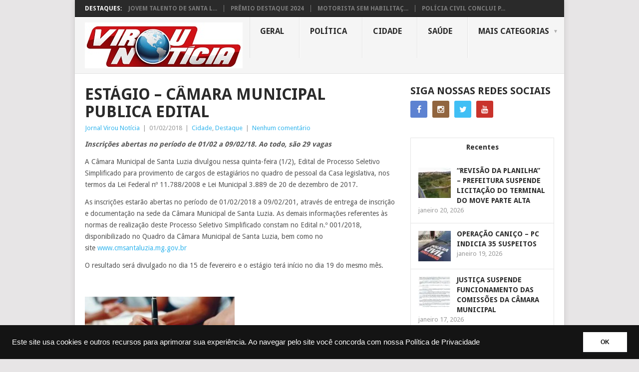

--- FILE ---
content_type: text/html; charset=UTF-8
request_url: https://jornalvirounoticia.com.br/destaque/estagio-camara-municipal-publica-edital/
body_size: 65842
content:
<!DOCTYPE html>
<html lang="pt-BR">
<head>
<meta charset="UTF-8">
<meta name="viewport" content="width=device-width, initial-scale=1">
<link rel="profile" href="http://gmpg.org/xfn/11">
<link rel="pingback" href="https://jornalvirounoticia.com.br/xmlrpc.php">
<meta name='robots' content='index, follow, max-image-preview:large, max-snippet:-1, max-video-preview:-1' />

	<!-- This site is optimized with the Yoast SEO plugin v22.4 - https://yoast.com/wordpress/plugins/seo/ -->
	<title>Estágio - Câmara Municipal publica edital - Jornal Virou Notícia</title>
	<link rel="canonical" href="https://jornalvirounoticia.com.br/destaque/estagio-camara-municipal-publica-edital/" />
	<meta property="og:locale" content="pt_BR" />
	<meta property="og:type" content="article" />
	<meta property="og:title" content="Estágio - Câmara Municipal publica edital - Jornal Virou Notícia" />
	<meta property="og:description" content="Inscrições abertas no período de 01/02 a 09/02/18. Ao todo, são 29 vagas A Câmara Municipal de Santa Luzia divulgou nessa quinta-feira (1/2), Edital de Processo Seletivo Simplificado para provimento de cargos de estagiários no quadro de pessoal da Casa legislativa, nos termos da Lei Federal nº 11.788/2008 e Lei Municipal 3.889 de 20 de [&hellip;]" />
	<meta property="og:url" content="https://jornalvirounoticia.com.br/destaque/estagio-camara-municipal-publica-edital/" />
	<meta property="og:site_name" content="Jornal Virou Notícia" />
	<meta property="article:publisher" content="https://www.facebook.com/virounoticiasantaluzia" />
	<meta property="article:author" content="www.facebook.com/virounoticiasantaluzia" />
	<meta property="article:published_time" content="2018-02-01T19:45:36+00:00" />
	<meta property="article:modified_time" content="2018-02-01T19:56:07+00:00" />
	<meta property="og:image" content="https://jornalvirounoticia.com.br/wp-content/uploads/2018/02/10e2b11244c936690d57e84c8528b74d.jpg" />
	<meta property="og:image:width" content="848" />
	<meta property="og:image:height" content="465" />
	<meta property="og:image:type" content="image/jpeg" />
	<meta name="author" content="Jornal Virou Notícia" />
	<meta name="twitter:card" content="summary_large_image" />
	<meta name="twitter:creator" content="@virounoticia" />
	<meta name="twitter:site" content="@virounoticia" />
	<meta name="twitter:label1" content="Escrito por" />
	<meta name="twitter:data1" content="Jornal Virou Notícia" />
	<meta name="twitter:label2" content="Est. tempo de leitura" />
	<meta name="twitter:data2" content="1 minuto" />
	<script type="application/ld+json" class="yoast-schema-graph">{"@context":"https://schema.org","@graph":[{"@type":"Article","@id":"https://jornalvirounoticia.com.br/destaque/estagio-camara-municipal-publica-edital/#article","isPartOf":{"@id":"https://jornalvirounoticia.com.br/destaque/estagio-camara-municipal-publica-edital/"},"author":{"name":"Jornal Virou Notícia","@id":"https://jornalvirounoticia.com.br/#/schema/person/2fd02d00f28b110e9529dc54a0179d47"},"headline":"Estágio &#8211; Câmara Municipal publica edital","datePublished":"2018-02-01T19:45:36+00:00","dateModified":"2018-02-01T19:56:07+00:00","mainEntityOfPage":{"@id":"https://jornalvirounoticia.com.br/destaque/estagio-camara-municipal-publica-edital/"},"wordCount":152,"commentCount":0,"publisher":{"@id":"https://jornalvirounoticia.com.br/#organization"},"image":{"@id":"https://jornalvirounoticia.com.br/destaque/estagio-camara-municipal-publica-edital/#primaryimage"},"thumbnailUrl":"https://jornalvirounoticia.com.br/wp-content/uploads/2018/02/10e2b11244c936690d57e84c8528b74d.jpg","articleSection":["Cidade","Destaque"],"inLanguage":"pt-BR","potentialAction":[{"@type":"CommentAction","name":"Comment","target":["https://jornalvirounoticia.com.br/destaque/estagio-camara-municipal-publica-edital/#respond"]}]},{"@type":"WebPage","@id":"https://jornalvirounoticia.com.br/destaque/estagio-camara-municipal-publica-edital/","url":"https://jornalvirounoticia.com.br/destaque/estagio-camara-municipal-publica-edital/","name":"Estágio - Câmara Municipal publica edital - Jornal Virou Notícia","isPartOf":{"@id":"https://jornalvirounoticia.com.br/#website"},"primaryImageOfPage":{"@id":"https://jornalvirounoticia.com.br/destaque/estagio-camara-municipal-publica-edital/#primaryimage"},"image":{"@id":"https://jornalvirounoticia.com.br/destaque/estagio-camara-municipal-publica-edital/#primaryimage"},"thumbnailUrl":"https://jornalvirounoticia.com.br/wp-content/uploads/2018/02/10e2b11244c936690d57e84c8528b74d.jpg","datePublished":"2018-02-01T19:45:36+00:00","dateModified":"2018-02-01T19:56:07+00:00","breadcrumb":{"@id":"https://jornalvirounoticia.com.br/destaque/estagio-camara-municipal-publica-edital/#breadcrumb"},"inLanguage":"pt-BR","potentialAction":[{"@type":"ReadAction","target":["https://jornalvirounoticia.com.br/destaque/estagio-camara-municipal-publica-edital/"]}]},{"@type":"ImageObject","inLanguage":"pt-BR","@id":"https://jornalvirounoticia.com.br/destaque/estagio-camara-municipal-publica-edital/#primaryimage","url":"https://jornalvirounoticia.com.br/wp-content/uploads/2018/02/10e2b11244c936690d57e84c8528b74d.jpg","contentUrl":"https://jornalvirounoticia.com.br/wp-content/uploads/2018/02/10e2b11244c936690d57e84c8528b74d.jpg","width":848,"height":465},{"@type":"BreadcrumbList","@id":"https://jornalvirounoticia.com.br/destaque/estagio-camara-municipal-publica-edital/#breadcrumb","itemListElement":[{"@type":"ListItem","position":1,"name":"Início","item":"https://jornalvirounoticia.com.br/"},{"@type":"ListItem","position":2,"name":"Estágio &#8211; Câmara Municipal publica edital"}]},{"@type":"WebSite","@id":"https://jornalvirounoticia.com.br/#website","url":"https://jornalvirounoticia.com.br/","name":"Jornal Virou Notícia","description":"Santa Luzia em tempo real","publisher":{"@id":"https://jornalvirounoticia.com.br/#organization"},"potentialAction":[{"@type":"SearchAction","target":{"@type":"EntryPoint","urlTemplate":"https://jornalvirounoticia.com.br/?s={search_term_string}"},"query-input":"required name=search_term_string"}],"inLanguage":"pt-BR"},{"@type":"Organization","@id":"https://jornalvirounoticia.com.br/#organization","name":"Jornal Virou Noticia","alternateName":"Virou Notícia","url":"https://jornalvirounoticia.com.br/","logo":{"@type":"ImageObject","inLanguage":"pt-BR","@id":"https://jornalvirounoticia.com.br/#/schema/logo/image/","url":"https://jornalvirounoticia.com.br/wp-content/uploads/2016/12/logo_virou_noticia.jpg","contentUrl":"https://jornalvirounoticia.com.br/wp-content/uploads/2016/12/logo_virou_noticia.jpg","width":1846,"height":672,"caption":"Jornal Virou Noticia"},"image":{"@id":"https://jornalvirounoticia.com.br/#/schema/logo/image/"},"sameAs":["https://www.facebook.com/virounoticiasantaluzia","https://twitter.com/virounoticia","https://www.instagram.com/jornalvirounoticia","https://www.youtube.com/user/jornalvirounoticia"]},{"@type":"Person","@id":"https://jornalvirounoticia.com.br/#/schema/person/2fd02d00f28b110e9529dc54a0179d47","name":"Jornal Virou Notícia","image":{"@type":"ImageObject","inLanguage":"pt-BR","@id":"https://jornalvirounoticia.com.br/#/schema/person/image/","url":"https://secure.gravatar.com/avatar/02580cd2893e334e985b88fc2fa2611d?s=96&d=mm&r=g","contentUrl":"https://secure.gravatar.com/avatar/02580cd2893e334e985b88fc2fa2611d?s=96&d=mm&r=g","caption":"Jornal Virou Notícia"},"description":"Virou Notícia Jornalismo: (31) 9 9996-7786 WhatsApp Siga o Virou Notícia nas redes sociais: www.facebook.com/virounoticiasantaluzia www.twitter.com/virounoticia www.instagram.com/jornalvirounoticia www.youtube.com/jornalvirounoticia","sameAs":["http://jornalvirounoticia.com.br","www.facebook.com/virounoticiasantaluzia","www.instagram.com/jornalvirounoticia","https://twitter.com/virounoticia","www.youtube.com/jornalvirounoticia"],"url":"https://jornalvirounoticia.com.br/author/virou-noticia/"}]}</script>
	<!-- / Yoast SEO plugin. -->


<link rel='dns-prefetch' href='//static.addtoany.com' />
<link rel='dns-prefetch' href='//stats.wp.com' />
<link rel='dns-prefetch' href='//fonts.googleapis.com' />
<link rel="alternate" type="application/rss+xml" title="Feed para Jornal Virou Notícia &raquo;" href="https://jornalvirounoticia.com.br/feed/" />
<link rel="alternate" type="application/rss+xml" title="Feed de comentários para Jornal Virou Notícia &raquo;" href="https://jornalvirounoticia.com.br/comments/feed/" />
<link rel="alternate" type="application/rss+xml" title="Feed de comentários para Jornal Virou Notícia &raquo; Estágio &#8211; Câmara Municipal publica edital" href="https://jornalvirounoticia.com.br/destaque/estagio-camara-municipal-publica-edital/feed/" />
<!-- jornalvirounoticia.com.br is managing ads with Advanced Ads --><script id="jorna-ready">
			window.advanced_ads_ready=function(e,a){a=a||"complete";var d=function(e){return"interactive"===a?"loading"!==e:"complete"===e};d(document.readyState)?e():document.addEventListener("readystatechange",(function(a){d(a.target.readyState)&&e()}),{once:"interactive"===a})},window.advanced_ads_ready_queue=window.advanced_ads_ready_queue||[];		</script>
		<link rel='stylesheet' id='wp-block-library-css' href='https://jornalvirounoticia.com.br/wp-includes/css/dist/block-library/style.min.css?ver=6.4.7' type='text/css' media='all' />
<style id='wp-block-library-inline-css' type='text/css'>
.has-text-align-justify{text-align:justify;}
</style>
<style id='wp-block-library-theme-inline-css' type='text/css'>
.wp-block-audio figcaption{color:#555;font-size:13px;text-align:center}.is-dark-theme .wp-block-audio figcaption{color:hsla(0,0%,100%,.65)}.wp-block-audio{margin:0 0 1em}.wp-block-code{border:1px solid #ccc;border-radius:4px;font-family:Menlo,Consolas,monaco,monospace;padding:.8em 1em}.wp-block-embed figcaption{color:#555;font-size:13px;text-align:center}.is-dark-theme .wp-block-embed figcaption{color:hsla(0,0%,100%,.65)}.wp-block-embed{margin:0 0 1em}.blocks-gallery-caption{color:#555;font-size:13px;text-align:center}.is-dark-theme .blocks-gallery-caption{color:hsla(0,0%,100%,.65)}.wp-block-image figcaption{color:#555;font-size:13px;text-align:center}.is-dark-theme .wp-block-image figcaption{color:hsla(0,0%,100%,.65)}.wp-block-image{margin:0 0 1em}.wp-block-pullquote{border-bottom:4px solid;border-top:4px solid;color:currentColor;margin-bottom:1.75em}.wp-block-pullquote cite,.wp-block-pullquote footer,.wp-block-pullquote__citation{color:currentColor;font-size:.8125em;font-style:normal;text-transform:uppercase}.wp-block-quote{border-left:.25em solid;margin:0 0 1.75em;padding-left:1em}.wp-block-quote cite,.wp-block-quote footer{color:currentColor;font-size:.8125em;font-style:normal;position:relative}.wp-block-quote.has-text-align-right{border-left:none;border-right:.25em solid;padding-left:0;padding-right:1em}.wp-block-quote.has-text-align-center{border:none;padding-left:0}.wp-block-quote.is-large,.wp-block-quote.is-style-large,.wp-block-quote.is-style-plain{border:none}.wp-block-search .wp-block-search__label{font-weight:700}.wp-block-search__button{border:1px solid #ccc;padding:.375em .625em}:where(.wp-block-group.has-background){padding:1.25em 2.375em}.wp-block-separator.has-css-opacity{opacity:.4}.wp-block-separator{border:none;border-bottom:2px solid;margin-left:auto;margin-right:auto}.wp-block-separator.has-alpha-channel-opacity{opacity:1}.wp-block-separator:not(.is-style-wide):not(.is-style-dots){width:100px}.wp-block-separator.has-background:not(.is-style-dots){border-bottom:none;height:1px}.wp-block-separator.has-background:not(.is-style-wide):not(.is-style-dots){height:2px}.wp-block-table{margin:0 0 1em}.wp-block-table td,.wp-block-table th{word-break:normal}.wp-block-table figcaption{color:#555;font-size:13px;text-align:center}.is-dark-theme .wp-block-table figcaption{color:hsla(0,0%,100%,.65)}.wp-block-video figcaption{color:#555;font-size:13px;text-align:center}.is-dark-theme .wp-block-video figcaption{color:hsla(0,0%,100%,.65)}.wp-block-video{margin:0 0 1em}.wp-block-template-part.has-background{margin-bottom:0;margin-top:0;padding:1.25em 2.375em}
</style>
<link rel='stylesheet' id='mediaelement-css' href='https://jornalvirounoticia.com.br/wp-includes/js/mediaelement/mediaelementplayer-legacy.min.css?ver=4.2.17' type='text/css' media='all' />
<link rel='stylesheet' id='wp-mediaelement-css' href='https://jornalvirounoticia.com.br/wp-includes/js/mediaelement/wp-mediaelement.min.css?ver=6.4.7' type='text/css' media='all' />
<style id='jetpack-sharing-buttons-style-inline-css' type='text/css'>
.jetpack-sharing-buttons__services-list{display:flex;flex-direction:row;flex-wrap:wrap;gap:0;list-style-type:none;margin:5px;padding:0}.jetpack-sharing-buttons__services-list.has-small-icon-size{font-size:12px}.jetpack-sharing-buttons__services-list.has-normal-icon-size{font-size:16px}.jetpack-sharing-buttons__services-list.has-large-icon-size{font-size:24px}.jetpack-sharing-buttons__services-list.has-huge-icon-size{font-size:36px}@media print{.jetpack-sharing-buttons__services-list{display:none!important}}.editor-styles-wrapper .wp-block-jetpack-sharing-buttons{gap:0;padding-inline-start:0}ul.jetpack-sharing-buttons__services-list.has-background{padding:1.25em 2.375em}
</style>
<style id='classic-theme-styles-inline-css' type='text/css'>
/*! This file is auto-generated */
.wp-block-button__link{color:#fff;background-color:#32373c;border-radius:9999px;box-shadow:none;text-decoration:none;padding:calc(.667em + 2px) calc(1.333em + 2px);font-size:1.125em}.wp-block-file__button{background:#32373c;color:#fff;text-decoration:none}
</style>
<style id='global-styles-inline-css' type='text/css'>
body{--wp--preset--color--black: #000000;--wp--preset--color--cyan-bluish-gray: #abb8c3;--wp--preset--color--white: #ffffff;--wp--preset--color--pale-pink: #f78da7;--wp--preset--color--vivid-red: #cf2e2e;--wp--preset--color--luminous-vivid-orange: #ff6900;--wp--preset--color--luminous-vivid-amber: #fcb900;--wp--preset--color--light-green-cyan: #7bdcb5;--wp--preset--color--vivid-green-cyan: #00d084;--wp--preset--color--pale-cyan-blue: #8ed1fc;--wp--preset--color--vivid-cyan-blue: #0693e3;--wp--preset--color--vivid-purple: #9b51e0;--wp--preset--gradient--vivid-cyan-blue-to-vivid-purple: linear-gradient(135deg,rgba(6,147,227,1) 0%,rgb(155,81,224) 100%);--wp--preset--gradient--light-green-cyan-to-vivid-green-cyan: linear-gradient(135deg,rgb(122,220,180) 0%,rgb(0,208,130) 100%);--wp--preset--gradient--luminous-vivid-amber-to-luminous-vivid-orange: linear-gradient(135deg,rgba(252,185,0,1) 0%,rgba(255,105,0,1) 100%);--wp--preset--gradient--luminous-vivid-orange-to-vivid-red: linear-gradient(135deg,rgba(255,105,0,1) 0%,rgb(207,46,46) 100%);--wp--preset--gradient--very-light-gray-to-cyan-bluish-gray: linear-gradient(135deg,rgb(238,238,238) 0%,rgb(169,184,195) 100%);--wp--preset--gradient--cool-to-warm-spectrum: linear-gradient(135deg,rgb(74,234,220) 0%,rgb(151,120,209) 20%,rgb(207,42,186) 40%,rgb(238,44,130) 60%,rgb(251,105,98) 80%,rgb(254,248,76) 100%);--wp--preset--gradient--blush-light-purple: linear-gradient(135deg,rgb(255,206,236) 0%,rgb(152,150,240) 100%);--wp--preset--gradient--blush-bordeaux: linear-gradient(135deg,rgb(254,205,165) 0%,rgb(254,45,45) 50%,rgb(107,0,62) 100%);--wp--preset--gradient--luminous-dusk: linear-gradient(135deg,rgb(255,203,112) 0%,rgb(199,81,192) 50%,rgb(65,88,208) 100%);--wp--preset--gradient--pale-ocean: linear-gradient(135deg,rgb(255,245,203) 0%,rgb(182,227,212) 50%,rgb(51,167,181) 100%);--wp--preset--gradient--electric-grass: linear-gradient(135deg,rgb(202,248,128) 0%,rgb(113,206,126) 100%);--wp--preset--gradient--midnight: linear-gradient(135deg,rgb(2,3,129) 0%,rgb(40,116,252) 100%);--wp--preset--font-size--small: 13px;--wp--preset--font-size--medium: 20px;--wp--preset--font-size--large: 36px;--wp--preset--font-size--x-large: 42px;--wp--preset--spacing--20: 0.44rem;--wp--preset--spacing--30: 0.67rem;--wp--preset--spacing--40: 1rem;--wp--preset--spacing--50: 1.5rem;--wp--preset--spacing--60: 2.25rem;--wp--preset--spacing--70: 3.38rem;--wp--preset--spacing--80: 5.06rem;--wp--preset--shadow--natural: 6px 6px 9px rgba(0, 0, 0, 0.2);--wp--preset--shadow--deep: 12px 12px 50px rgba(0, 0, 0, 0.4);--wp--preset--shadow--sharp: 6px 6px 0px rgba(0, 0, 0, 0.2);--wp--preset--shadow--outlined: 6px 6px 0px -3px rgba(255, 255, 255, 1), 6px 6px rgba(0, 0, 0, 1);--wp--preset--shadow--crisp: 6px 6px 0px rgba(0, 0, 0, 1);}:where(.is-layout-flex){gap: 0.5em;}:where(.is-layout-grid){gap: 0.5em;}body .is-layout-flow > .alignleft{float: left;margin-inline-start: 0;margin-inline-end: 2em;}body .is-layout-flow > .alignright{float: right;margin-inline-start: 2em;margin-inline-end: 0;}body .is-layout-flow > .aligncenter{margin-left: auto !important;margin-right: auto !important;}body .is-layout-constrained > .alignleft{float: left;margin-inline-start: 0;margin-inline-end: 2em;}body .is-layout-constrained > .alignright{float: right;margin-inline-start: 2em;margin-inline-end: 0;}body .is-layout-constrained > .aligncenter{margin-left: auto !important;margin-right: auto !important;}body .is-layout-constrained > :where(:not(.alignleft):not(.alignright):not(.alignfull)){max-width: var(--wp--style--global--content-size);margin-left: auto !important;margin-right: auto !important;}body .is-layout-constrained > .alignwide{max-width: var(--wp--style--global--wide-size);}body .is-layout-flex{display: flex;}body .is-layout-flex{flex-wrap: wrap;align-items: center;}body .is-layout-flex > *{margin: 0;}body .is-layout-grid{display: grid;}body .is-layout-grid > *{margin: 0;}:where(.wp-block-columns.is-layout-flex){gap: 2em;}:where(.wp-block-columns.is-layout-grid){gap: 2em;}:where(.wp-block-post-template.is-layout-flex){gap: 1.25em;}:where(.wp-block-post-template.is-layout-grid){gap: 1.25em;}.has-black-color{color: var(--wp--preset--color--black) !important;}.has-cyan-bluish-gray-color{color: var(--wp--preset--color--cyan-bluish-gray) !important;}.has-white-color{color: var(--wp--preset--color--white) !important;}.has-pale-pink-color{color: var(--wp--preset--color--pale-pink) !important;}.has-vivid-red-color{color: var(--wp--preset--color--vivid-red) !important;}.has-luminous-vivid-orange-color{color: var(--wp--preset--color--luminous-vivid-orange) !important;}.has-luminous-vivid-amber-color{color: var(--wp--preset--color--luminous-vivid-amber) !important;}.has-light-green-cyan-color{color: var(--wp--preset--color--light-green-cyan) !important;}.has-vivid-green-cyan-color{color: var(--wp--preset--color--vivid-green-cyan) !important;}.has-pale-cyan-blue-color{color: var(--wp--preset--color--pale-cyan-blue) !important;}.has-vivid-cyan-blue-color{color: var(--wp--preset--color--vivid-cyan-blue) !important;}.has-vivid-purple-color{color: var(--wp--preset--color--vivid-purple) !important;}.has-black-background-color{background-color: var(--wp--preset--color--black) !important;}.has-cyan-bluish-gray-background-color{background-color: var(--wp--preset--color--cyan-bluish-gray) !important;}.has-white-background-color{background-color: var(--wp--preset--color--white) !important;}.has-pale-pink-background-color{background-color: var(--wp--preset--color--pale-pink) !important;}.has-vivid-red-background-color{background-color: var(--wp--preset--color--vivid-red) !important;}.has-luminous-vivid-orange-background-color{background-color: var(--wp--preset--color--luminous-vivid-orange) !important;}.has-luminous-vivid-amber-background-color{background-color: var(--wp--preset--color--luminous-vivid-amber) !important;}.has-light-green-cyan-background-color{background-color: var(--wp--preset--color--light-green-cyan) !important;}.has-vivid-green-cyan-background-color{background-color: var(--wp--preset--color--vivid-green-cyan) !important;}.has-pale-cyan-blue-background-color{background-color: var(--wp--preset--color--pale-cyan-blue) !important;}.has-vivid-cyan-blue-background-color{background-color: var(--wp--preset--color--vivid-cyan-blue) !important;}.has-vivid-purple-background-color{background-color: var(--wp--preset--color--vivid-purple) !important;}.has-black-border-color{border-color: var(--wp--preset--color--black) !important;}.has-cyan-bluish-gray-border-color{border-color: var(--wp--preset--color--cyan-bluish-gray) !important;}.has-white-border-color{border-color: var(--wp--preset--color--white) !important;}.has-pale-pink-border-color{border-color: var(--wp--preset--color--pale-pink) !important;}.has-vivid-red-border-color{border-color: var(--wp--preset--color--vivid-red) !important;}.has-luminous-vivid-orange-border-color{border-color: var(--wp--preset--color--luminous-vivid-orange) !important;}.has-luminous-vivid-amber-border-color{border-color: var(--wp--preset--color--luminous-vivid-amber) !important;}.has-light-green-cyan-border-color{border-color: var(--wp--preset--color--light-green-cyan) !important;}.has-vivid-green-cyan-border-color{border-color: var(--wp--preset--color--vivid-green-cyan) !important;}.has-pale-cyan-blue-border-color{border-color: var(--wp--preset--color--pale-cyan-blue) !important;}.has-vivid-cyan-blue-border-color{border-color: var(--wp--preset--color--vivid-cyan-blue) !important;}.has-vivid-purple-border-color{border-color: var(--wp--preset--color--vivid-purple) !important;}.has-vivid-cyan-blue-to-vivid-purple-gradient-background{background: var(--wp--preset--gradient--vivid-cyan-blue-to-vivid-purple) !important;}.has-light-green-cyan-to-vivid-green-cyan-gradient-background{background: var(--wp--preset--gradient--light-green-cyan-to-vivid-green-cyan) !important;}.has-luminous-vivid-amber-to-luminous-vivid-orange-gradient-background{background: var(--wp--preset--gradient--luminous-vivid-amber-to-luminous-vivid-orange) !important;}.has-luminous-vivid-orange-to-vivid-red-gradient-background{background: var(--wp--preset--gradient--luminous-vivid-orange-to-vivid-red) !important;}.has-very-light-gray-to-cyan-bluish-gray-gradient-background{background: var(--wp--preset--gradient--very-light-gray-to-cyan-bluish-gray) !important;}.has-cool-to-warm-spectrum-gradient-background{background: var(--wp--preset--gradient--cool-to-warm-spectrum) !important;}.has-blush-light-purple-gradient-background{background: var(--wp--preset--gradient--blush-light-purple) !important;}.has-blush-bordeaux-gradient-background{background: var(--wp--preset--gradient--blush-bordeaux) !important;}.has-luminous-dusk-gradient-background{background: var(--wp--preset--gradient--luminous-dusk) !important;}.has-pale-ocean-gradient-background{background: var(--wp--preset--gradient--pale-ocean) !important;}.has-electric-grass-gradient-background{background: var(--wp--preset--gradient--electric-grass) !important;}.has-midnight-gradient-background{background: var(--wp--preset--gradient--midnight) !important;}.has-small-font-size{font-size: var(--wp--preset--font-size--small) !important;}.has-medium-font-size{font-size: var(--wp--preset--font-size--medium) !important;}.has-large-font-size{font-size: var(--wp--preset--font-size--large) !important;}.has-x-large-font-size{font-size: var(--wp--preset--font-size--x-large) !important;}
.wp-block-navigation a:where(:not(.wp-element-button)){color: inherit;}
:where(.wp-block-post-template.is-layout-flex){gap: 1.25em;}:where(.wp-block-post-template.is-layout-grid){gap: 1.25em;}
:where(.wp-block-columns.is-layout-flex){gap: 2em;}:where(.wp-block-columns.is-layout-grid){gap: 2em;}
.wp-block-pullquote{font-size: 1.5em;line-height: 1.6;}
</style>
<link rel='stylesheet' id='contact-form-7-css' href='https://jornalvirounoticia.com.br/wp-content/plugins/contact-form-7/includes/css/styles.css?ver=5.9.3' type='text/css' media='all' />
<link rel='stylesheet' id='wp-polls-css' href='https://jornalvirounoticia.com.br/wp-content/plugins/wp-polls/polls-css.css?ver=2.77.2' type='text/css' media='all' />
<style id='wp-polls-inline-css' type='text/css'>
.wp-polls .pollbar {
	margin: 1px;
	font-size: 6px;
	line-height: 8px;
	height: 8px;
	background-image: url('https://jornalvirounoticia.com.br/wp-content/plugins/wp-polls/images/default/pollbg.gif');
	border: 1px solid #c8c8c8;
}

</style>
<link rel='stylesheet' id='wp-pagenavi-css' href='https://jornalvirounoticia.com.br/wp-content/plugins/wp-pagenavi/pagenavi-css.css?ver=2.70' type='text/css' media='all' />
<link rel='stylesheet' id='point-style-css' href='https://jornalvirounoticia.com.br/wp-content/themes/point/style.css?ver=6.4.7' type='text/css' media='all' />
<style id='point-style-inline-css' type='text/css'>

		a:hover, .menu .current-menu-item > a, .menu .current-menu-item, .current-menu-ancestor > a.sf-with-ul, .current-menu-ancestor, footer .textwidget a, .single_post a:not(.wp-block-button__link), #commentform a, .copyrights a:hover, a, footer .widget li a:hover, .menu > li:hover > a, .single_post .post-info a, .post-info a, .readMore a, .reply a, .fn a, .carousel a:hover, .single_post .related-posts a:hover, .sidebar.c-4-12 .textwidget a, footer .textwidget a, .sidebar.c-4-12 a:hover, .title a:hover, .trending-articles li a:hover { color: #38B7EE; }
		.review-result, .review-total-only { color: #38B7EE!important; }
		.nav-previous a, .nav-next a, .sub-menu, #commentform input#submit, .tagcloud a, #tabber ul.tabs li a.selected, .featured-cat, .mts-subscribe input[type='submit'], .pagination a, .widget .wpt_widget_content #tags-tab-content ul li a, .latestPost-review-wrapper, .pagination .dots, .primary-navigation #wpmm-megamenu .wpmm-posts .wpmm-pagination a, #wpmm-megamenu .review-total-only, body .latestPost-review-wrapper, .review-type-circle.wp-review-show-total { background: #38B7EE; color: #fff; } .header-button { background: #38B7EE; } #logo a { color: ##555; }
		
		
</style>
<link rel='stylesheet' id='theme-slug-fonts-css' href='//fonts.googleapis.com/css?family=Droid+Sans%3A400%2C700&#038;subset=latin-ext' type='text/css' media='all' />
<link rel='stylesheet' id='addtoany-css' href='https://jornalvirounoticia.com.br/wp-content/plugins/add-to-any/addtoany.min.css?ver=1.16' type='text/css' media='all' />
<script type="text/javascript" id="addtoany-core-js-before">
/* <![CDATA[ */
window.a2a_config=window.a2a_config||{};a2a_config.callbacks=[];a2a_config.overlays=[];a2a_config.templates={};a2a_localize = {
	Share: "Compartilhar",
	Save: "Salvar",
	Subscribe: "Inscrever",
	Email: "Email",
	Bookmark: "Favoritos",
	ShowAll: "Mostrar tudo",
	ShowLess: "Mostrar menos",
	FindServices: "Procurar serviço(s)",
	FindAnyServiceToAddTo: "Encontrar rapidamente qualquer serviço para",
	PoweredBy: "Serviço fornecido por",
	ShareViaEmail: "Share via email",
	SubscribeViaEmail: "Subscribe via email",
	BookmarkInYourBrowser: "Adicionar aos favoritos",
	BookmarkInstructions: "Press Ctrl+D or \u2318+D to bookmark this page",
	AddToYourFavorites: "Adicionar a favoritos",
	SendFromWebOrProgram: "Send from any email address or email program",
	EmailProgram: "Email program",
	More: "More&#8230;",
	ThanksForSharing: "Thanks for sharing!",
	ThanksForFollowing: "Thanks for following!"
};
/* ]]> */
</script>
<script type="text/javascript" async src="https://static.addtoany.com/menu/page.js" id="addtoany-core-js"></script>
<script type="text/javascript" src="https://jornalvirounoticia.com.br/wp-includes/js/jquery/jquery.min.js?ver=3.7.1" id="jquery-core-js"></script>
<script type="text/javascript" src="https://jornalvirounoticia.com.br/wp-includes/js/jquery/jquery-migrate.min.js?ver=3.4.1" id="jquery-migrate-js"></script>
<script type="text/javascript" async src="https://jornalvirounoticia.com.br/wp-content/plugins/add-to-any/addtoany.min.js?ver=1.1" id="addtoany-jquery-js"></script>
<script type="text/javascript" src="https://jornalvirounoticia.com.br/wp-content/themes/point/js/customscripts.js?ver=6.4.7" id="point-customscripts-js"></script>

<script type="text/javascript">
	function addHandler(object, event, handler) {
		if (typeof object.addEventListener != 'undefined') 
			object.addEventListener(event, handler, false);
		else
			if (typeof object.attachEvent != 'undefined')
				object.attachEvent('on' + event, handler);
			else 
				throw 'Incompatible browser';
	}
</script>
	<style>img#wpstats{display:none}</style>
				<style type="text/css">
							.site-title a,
				.site-description {
					color: #2a2a2a;
				}
						</style>
		<!-- Google tag (gtag.js) -->
<script async src="https://www.googletagmanager.com/gtag/js?id=G-ZLQ16EZQVM"></script>
<script>
  window.dataLayer = window.dataLayer || [];
  function gtag(){dataLayer.push(arguments);}
  gtag('js', new Date());

  gtag('config', 'G-ZLQ16EZQVM');
</script>
</head>

<body id="blog" class="post-template-default single single-post postid-4383 single-format-standard wp-embed-responsive  aa-prefix-jorna-">


<div class="main-container clear">

				<div class="trending-articles">
				<ul>
					<li class="firstlink">Destaques:</li>
													<li class="trendingPost">
									<a href="https://jornalvirounoticia.com.br/esporte/jovem-talento-de-santa-luzia-e-destaque-nas-quadras/" title="JOVEM TALENTO DE SANTA LUZIA É DESTAQUE NAS QUADRAS" rel="bookmark">JOVEM TALENTO DE SANTA L...</a>
								</li>
																<li class="trendingPost">
									<a href="https://jornalvirounoticia.com.br/cidade/premio-destaque-2024/" title="PRÊMIO DESTAQUE 2024" rel="bookmark">PRÊMIO DESTAQUE 2024</a>
								</li>
																<li class="trendingPost">
									<a href="https://jornalvirounoticia.com.br/cidade/motorista-sem-habilitacao-que-matou-mae-e-filho-esta-em-liberdade/" title="MOTORISTA SEM HABILITAÇÃO QUE MATOU MÃE E FILHO ESTÁ EM LIBERDADE" rel="bookmark">MOTORISTA SEM HABILITAÇ...</a>
								</li>
																<li class="trendingPost">
									<a href="https://jornalvirounoticia.com.br/destaque/policia-civil-conclui-pericia-em-materiais-encontrados-na-prefeitura/" title="POLÍCIA CIVIL CONCLUI PERÍCIA EM MATERIAIS ENCONTRADOS NA PREFEITURA" rel="bookmark">POLÍCIA CIVIL CONCLUI P...</a>
								</li>
												</ul>
			</div>
					<header id="masthead" class="site-header" role="banner">
			<div class="site-branding">
															<h2 id="logo" class="image-logo" itemprop="headline">
							<a href="https://jornalvirounoticia.com.br"><img src="https://jornalvirounoticia.com.br/wp-content/uploads/2016/11/logo-1.jpg" alt="Jornal Virou Notícia"></a>
						</h2><!-- END #logo -->
									
				<a href="#" id="pull" class="toggle-mobile-menu">Menu</a>
				<div class="primary-navigation">
					<nav id="navigation" class="mobile-menu-wrapper" role="navigation">
						<ul id="menu-menu-primario" class="menu clearfix"><li id="menu-item-2713" class="menu-item menu-item-type-taxonomy menu-item-object-category"><a href="https://jornalvirounoticia.com.br/editorias/geral/">Geral<br /><span class="sub"></span></a></li>
<li id="menu-item-2710" class="menu-item menu-item-type-taxonomy menu-item-object-category"><a href="https://jornalvirounoticia.com.br/editorias/politica/">Política<br /><span class="sub"></span></a></li>
<li id="menu-item-2708" class="menu-item menu-item-type-taxonomy menu-item-object-category current-post-ancestor current-menu-parent current-post-parent"><a href="https://jornalvirounoticia.com.br/editorias/cidade/">Cidade<br /><span class="sub"></span></a></li>
<li id="menu-item-2711" class="menu-item menu-item-type-taxonomy menu-item-object-category"><a href="https://jornalvirounoticia.com.br/editorias/saude/">Saúde<br /><span class="sub"></span></a></li>
<li id="menu-item-2714" class="menu-item menu-item-type-custom menu-item-object-custom menu-item-has-children"><a href="#">MAIS CATEGORIAS<br /><span class="sub"></span></a>
<ul class="sub-menu">
	<li id="menu-item-2716" class="menu-item menu-item-type-taxonomy menu-item-object-category current-post-ancestor current-menu-parent current-post-parent"><a href="https://jornalvirounoticia.com.br/editorias/destaque/">Destaques<br /><span class="sub"></span></a></li>
	<li id="menu-item-2712" class="menu-item menu-item-type-taxonomy menu-item-object-category"><a href="https://jornalvirounoticia.com.br/editorias/colunas/">Colunas<br /><span class="sub"></span></a></li>
</ul>
</li>
</ul>					</nav><!-- #navigation -->
				</div><!-- .primary-navigation -->
			</div><!-- .site-branding -->
		</header><!-- #masthead -->

		<div id="page" class="single clear">
	<div class="content">
		<!-- Start Article -->
		<article class="article">
							<div id="post-4383" class="post post-4383 type-post status-publish format-standard has-post-thumbnail hentry category-cidade category-destaque">
					<div class="single_post">
													<header>
																	<h1 class="title single-title">Estágio &#8211; Câmara Municipal publica edital</h1>
																									<div class="post-info"><span class="theauthor"><a href="https://jornalvirounoticia.com.br/author/virou-noticia/" title="Posts de Jornal Virou Notícia" rel="author">Jornal Virou Notícia</a></span> | <span class="thetime">01/02/2018</span> | <span class="thecategory"><a href="https://jornalvirounoticia.com.br/editorias/cidade/" rel="category tag">Cidade</a>, <a href="https://jornalvirounoticia.com.br/editorias/destaque/" rel="category tag">Destaque</a></span> | <span class="thecomment"><a href="https://jornalvirounoticia.com.br/destaque/estagio-camara-municipal-publica-edital/#respond">Nenhum comentário</a></span></div>
															</header>
												<!-- Start Content -->
						<div class="post-single-content box mark-links">
							<p><em><strong>Inscrições abertas no período de 01/02 a 09/02/18. Ao todo, são 29 vagas</strong></em></p>
<p>A Câmara Municipal de Santa Luzia divulgou nessa quinta-feira (1/2), Edital de Processo Seletivo Simplificado para provimento de cargos de estagiários no quadro de pessoal da Casa legislativa, nos termos da Lei Federal nº 11.788/2008 e Lei Municipal 3.889 de 20 de dezembro de 2017.</p>
<p>As inscrições estarão abertas no período de 01/02/2018 a 09/02/201, através de entrega de inscrição e documentação na sede da Câmara Municipal de Santa Luzia. As demais informações referentes às normas de realização deste Processo Seletivo Simplificado constam no Edital n.º 001/2018, disponibilizado no Quadro da Câmara Municipal de Santa Luzia, bem como no site <a href="http://www.cmsantaluzia.mg.gov.br/">www.cmsantaluzia.mg.gov.br</a></p>
<p>O resultado será divulgado no dia 15 de fevereiro e o estágio terá início no dia 19 do mesmo mês.</p>
<p>&nbsp;</p>
<p><img decoding="async" class="alignleft size-medium wp-image-4385" src="https://jornalvirounoticia.com.br/wp-content/uploads/2018/02/10e2b11244c936690d57e84c8528b74d-1-300x165.jpg" alt="" width="300" height="165" srcset="https://jornalvirounoticia.com.br/wp-content/uploads/2018/02/10e2b11244c936690d57e84c8528b74d-1-300x165.jpg 300w, https://jornalvirounoticia.com.br/wp-content/uploads/2018/02/10e2b11244c936690d57e84c8528b74d-1-768x421.jpg 768w, https://jornalvirounoticia.com.br/wp-content/uploads/2018/02/10e2b11244c936690d57e84c8528b74d-1.jpg 848w" sizes="(max-width: 300px) 100vw, 300px" /></p>
<div class="addtoany_share_save_container addtoany_content addtoany_content_bottom"><div class="a2a_kit a2a_kit_size_32 addtoany_list" data-a2a-url="https://jornalvirounoticia.com.br/destaque/estagio-camara-municipal-publica-edital/" data-a2a-title="Estágio – Câmara Municipal publica edital"><a class="a2a_button_twitter" href="https://www.addtoany.com/add_to/twitter?linkurl=https%3A%2F%2Fjornalvirounoticia.com.br%2Fdestaque%2Festagio-camara-municipal-publica-edital%2F&amp;linkname=Est%C3%A1gio%20%E2%80%93%20C%C3%A2mara%20Municipal%20publica%20edital" title="Twitter" rel="nofollow noopener" target="_blank"></a><a class="a2a_button_facebook" href="https://www.addtoany.com/add_to/facebook?linkurl=https%3A%2F%2Fjornalvirounoticia.com.br%2Fdestaque%2Festagio-camara-municipal-publica-edital%2F&amp;linkname=Est%C3%A1gio%20%E2%80%93%20C%C3%A2mara%20Municipal%20publica%20edital" title="Facebook" rel="nofollow noopener" target="_blank"></a><a class="a2a_button_myspace" href="https://www.addtoany.com/add_to/myspace?linkurl=https%3A%2F%2Fjornalvirounoticia.com.br%2Fdestaque%2Festagio-camara-municipal-publica-edital%2F&amp;linkname=Est%C3%A1gio%20%E2%80%93%20C%C3%A2mara%20Municipal%20publica%20edital" title="MySpace" rel="nofollow noopener" target="_blank"></a><a class="a2a_button_digg" href="https://www.addtoany.com/add_to/digg?linkurl=https%3A%2F%2Fjornalvirounoticia.com.br%2Fdestaque%2Festagio-camara-municipal-publica-edital%2F&amp;linkname=Est%C3%A1gio%20%E2%80%93%20C%C3%A2mara%20Municipal%20publica%20edital" title="Digg" rel="nofollow noopener" target="_blank"></a><a class="a2a_button_google_gmail" href="https://www.addtoany.com/add_to/google_gmail?linkurl=https%3A%2F%2Fjornalvirounoticia.com.br%2Fdestaque%2Festagio-camara-municipal-publica-edital%2F&amp;linkname=Est%C3%A1gio%20%E2%80%93%20C%C3%A2mara%20Municipal%20publica%20edital" title="Gmail" rel="nofollow noopener" target="_blank"></a><a class="a2a_button_linkedin" href="https://www.addtoany.com/add_to/linkedin?linkurl=https%3A%2F%2Fjornalvirounoticia.com.br%2Fdestaque%2Festagio-camara-municipal-publica-edital%2F&amp;linkname=Est%C3%A1gio%20%E2%80%93%20C%C3%A2mara%20Municipal%20publica%20edital" title="LinkedIn" rel="nofollow noopener" target="_blank"></a><a class="a2a_button_livejournal" href="https://www.addtoany.com/add_to/livejournal?linkurl=https%3A%2F%2Fjornalvirounoticia.com.br%2Fdestaque%2Festagio-camara-municipal-publica-edital%2F&amp;linkname=Est%C3%A1gio%20%E2%80%93%20C%C3%A2mara%20Municipal%20publica%20edital" title="LiveJournal" rel="nofollow noopener" target="_blank"></a><a class="a2a_button_printfriendly" href="https://www.addtoany.com/add_to/printfriendly?linkurl=https%3A%2F%2Fjornalvirounoticia.com.br%2Fdestaque%2Festagio-camara-municipal-publica-edital%2F&amp;linkname=Est%C3%A1gio%20%E2%80%93%20C%C3%A2mara%20Municipal%20publica%20edital" title="PrintFriendly" rel="nofollow noopener" target="_blank"></a><a class="a2a_button_reddit" href="https://www.addtoany.com/add_to/reddit?linkurl=https%3A%2F%2Fjornalvirounoticia.com.br%2Fdestaque%2Festagio-camara-municipal-publica-edital%2F&amp;linkname=Est%C3%A1gio%20%E2%80%93%20C%C3%A2mara%20Municipal%20publica%20edital" title="Reddit" rel="nofollow noopener" target="_blank"></a><a class="a2a_button_tumblr" href="https://www.addtoany.com/add_to/tumblr?linkurl=https%3A%2F%2Fjornalvirounoticia.com.br%2Fdestaque%2Festagio-camara-municipal-publica-edital%2F&amp;linkname=Est%C3%A1gio%20%E2%80%93%20C%C3%A2mara%20Municipal%20publica%20edital" title="Tumblr" rel="nofollow noopener" target="_blank"></a><a class="a2a_button_wordpress" href="https://www.addtoany.com/add_to/wordpress?linkurl=https%3A%2F%2Fjornalvirounoticia.com.br%2Fdestaque%2Festagio-camara-municipal-publica-edital%2F&amp;linkname=Est%C3%A1gio%20%E2%80%93%20C%C3%A2mara%20Municipal%20publica%20edital" title="WordPress" rel="nofollow noopener" target="_blank"></a><a class="a2a_button_yahoo_mail" href="https://www.addtoany.com/add_to/yahoo_mail?linkurl=https%3A%2F%2Fjornalvirounoticia.com.br%2Fdestaque%2Festagio-camara-municipal-publica-edital%2F&amp;linkname=Est%C3%A1gio%20%E2%80%93%20C%C3%A2mara%20Municipal%20publica%20edital" title="Yahoo Mail" rel="nofollow noopener" target="_blank"></a><a class="a2a_dd addtoany_share_save addtoany_share" href="https://www.addtoany.com/share"><img src="https://static.addtoany.com/buttons/favicon.png" alt="Share"></a></div></div>								<!-- Start Tags -->
								<div class="tags"></div>
								<!-- End Tags -->
														</div>
						<!-- End Content -->
						<div class="related-posts"><h3>Notícias relacionadas</h3><div class="postauthor-top"><ul>											<li class=" rpexcerpt1 ">
												<a class="relatedthumb" href="https://jornalvirounoticia.com.br/cidade/laje-de-tumulos-quebradas/" rel="bookmark" title="LAJE DE TÚMULOS QUEBRADAS">
													<span class="rthumb">
														<img width="60" height="57" src="https://jornalvirounoticia.com.br/wp-content/uploads/2023/06/CEMITERIO-LAJE-QUEBRADA-5-60x57.jpeg" class="attachment-widgetthumb size-widgetthumb wp-post-image" alt="" title="" decoding="async" srcset="https://jornalvirounoticia.com.br/wp-content/uploads/2023/06/CEMITERIO-LAJE-QUEBRADA-5-60x57.jpeg 60w, https://jornalvirounoticia.com.br/wp-content/uploads/2023/06/CEMITERIO-LAJE-QUEBRADA-5-140x130.jpeg 140w" sizes="(max-width: 60px) 100vw, 60px" />													</span>
													<span>
														LAJE DE TÚMULOS QUEBRADAS													</span>
												</a>
												<div class="meta">
													<a href="https://jornalvirounoticia.com.br/cidade/laje-de-tumulos-quebradas/#respond" rel="nofollow">Nenhum comentário</a> | <span class="thetime">jun 28, 2023</span>
												</div> <!--end .entry-meta-->
											</li>
																						<li class=" rpexcerpt2 last">
												<a class="relatedthumb" href="https://jornalvirounoticia.com.br/destaque/camara-conclui-cpi-da-iluminacao-publica/" rel="bookmark" title="Câmara conclui CPI da Iluminação Pública">
													<span class="rthumb">
																													<img src="https://jornalvirounoticia.com.br/wp-content/themes/point/images/smallthumb.png" alt="Câmara conclui CPI da Iluminação Pública" class="wp-post-image" />
																											</span>
													<span>
														Câmara conclui CPI da Iluminação Pública													</span>
												</a>
												<div class="meta">
													<a href="https://jornalvirounoticia.com.br/destaque/camara-conclui-cpi-da-iluminacao-publica/#respond" rel="nofollow">Nenhum comentário</a> | <span class="thetime">set 25, 2018</span>
												</div> <!--end .entry-meta-->
											</li>
																						<li class=" rpexcerpt3 ">
												<a class="relatedthumb" href="https://jornalvirounoticia.com.br/cidade/operacao-da-policia-civil-no-palmital/" rel="bookmark" title="OPERAÇÃO DA POLÍCIA CIVIL NO PALMITAL">
													<span class="rthumb">
														<img width="60" height="57" src="https://jornalvirounoticia.com.br/wp-content/uploads/2023/08/F4JLG15bMAAnZMg-60x57.jpg" class="attachment-widgetthumb size-widgetthumb wp-post-image" alt="" title="" decoding="async" srcset="https://jornalvirounoticia.com.br/wp-content/uploads/2023/08/F4JLG15bMAAnZMg-60x57.jpg 60w, https://jornalvirounoticia.com.br/wp-content/uploads/2023/08/F4JLG15bMAAnZMg-140x130.jpg 140w" sizes="(max-width: 60px) 100vw, 60px" />													</span>
													<span>
														OPERAÇÃO DA POLÍCIA CIVIL NO PALMITAL													</span>
												</a>
												<div class="meta">
													<a href="https://jornalvirounoticia.com.br/cidade/operacao-da-policia-civil-no-palmital/#respond" rel="nofollow">Nenhum comentário</a> | <span class="thetime">ago 22, 2023</span>
												</div> <!--end .entry-meta-->
											</li>
																						<li class="last rpexcerpt4 last">
												<a class="relatedthumb" href="https://jornalvirounoticia.com.br/destaque/dr-gilberto-visita-obras-do-cids/" rel="bookmark" title="DR. GILBERTO VISITA OBRAS DO CIDS">
													<span class="rthumb">
																													<img src="https://jornalvirounoticia.com.br/wp-content/themes/point/images/smallthumb.png" alt="DR. GILBERTO VISITA OBRAS DO CIDS" class="wp-post-image" />
																											</span>
													<span>
														DR. GILBERTO VISITA OBRAS DO CIDS													</span>
												</a>
												<div class="meta">
													<a href="https://jornalvirounoticia.com.br/destaque/dr-gilberto-visita-obras-do-cids/#respond" rel="nofollow">Nenhum comentário</a> | <span class="thetime">jun 17, 2010</span>
												</div> <!--end .entry-meta-->
											</li>
											</ul></div></div>								<!-- Start Author Box -->
								<div class="postauthor-container">
									<h4>About The Author</h4>
									<div class="postauthor">
										<img alt='' src='https://secure.gravatar.com/avatar/02580cd2893e334e985b88fc2fa2611d?s=100&#038;d=mm&#038;r=g' srcset='https://secure.gravatar.com/avatar/02580cd2893e334e985b88fc2fa2611d?s=200&#038;d=mm&#038;r=g 2x' class='avatar avatar-100 photo' height='100' width='100' loading='lazy' decoding='async'/>										<h5>Virou Notícia</h5>
										<p>Virou Notícia 

Jornalismo: (31) 9 9996-7786 WhatsApp 

Siga o Virou Notícia nas redes sociais:

www.facebook.com/virounoticiasantaluzia
www.twitter.com/virounoticia
www.instagram.com/jornalvirounoticia
www.youtube.com/jornalvirounoticia</p>
									</div>
								</div>
								<!-- End Author Box -->
													</div>
				</div>
				
<!-- You can start editing here. -->
			<div class="bordersperator2"></div>
	<div id="commentsAdd">
		<div id="respond" class="box m-t-6">
				<div id="respond" class="comment-respond">
		<h3 id="reply-title" class="comment-reply-title"><h4><span>Add a Comment</span></h4></h4></h3><form action="https://jornalvirounoticia.com.br/wp-comments-post.php" method="post" id="commentform" class="comment-form" novalidate><p class="comment-notes"><span id="email-notes">O seu endereço de e-mail não será publicado.</span> <span class="required-field-message">Campos obrigatórios são marcados com <span class="required">*</span></span></p><p class="comment-form-comment"><label for="comment">Comment:<span class="required">*</span></label><textarea id="comment" name="comment" cols="45" rows="5" aria-required="true"></textarea></p><p class="comment-form-author"><label for="author">Name:<span class="required">*</span></label><input id="author" name="author" type="text" value="" size="30" /></p>
<p class="comment-form-email"><label for="email">Email Address:<span class="required">*</span></label><input id="email" name="email" type="text" value="" size="30" /></p>
<p class="comment-form-url"><label for="url">Website:</label><input id="url" name="url" type="text" value="" size="30" /></p>
<p class="comment-form-cookies-consent"><input id="wp-comment-cookies-consent" name="wp-comment-cookies-consent" type="checkbox" value="yes" /><label for="wp-comment-cookies-consent">Save my name, email, and website in this browser for the next time I comment.</label></p>
<p class="form-submit"><input name="submit" type="submit" id="submit" class="submit" value="Add Comment" /> <input type='hidden' name='comment_post_ID' value='4383' id='comment_post_ID' />
<input type='hidden' name='comment_parent' id='comment_parent' value='0' />
</p><noscript><strong><u><font color="red" size="5">To leave a comment please enable JavaScript in your browser settings!</font></u></strong></noscript></form>	</div><!-- #respond -->
			</div>
	</div>
		</article>
		
	<aside class="sidebar c-4-12">
		<div id="sidebars" class="sidebar">
			<div class="sidebar_list">
				<aside id="social-profile-icons-2" class="widget social-profile-icons"><h3 class="widget-title">Siga nossas redes sociais</h3><div class="social-profile-icons"><ul class=""><li class="social-facebook"><a title="Facebook" href="https://www.facebook.com/virounoticiasantaluzia" target="_blank"><i class="point-icon icon-facebook"></i></a></li><li class="social-instagram"><a title="Instagram" href="https://www.instagram.com/jornalvirounoticia" target="_blank"><i class="point-icon icon-instagram"></i></a></li><li class="social-twitter"><a title="Twitter" href="https://twitter.com/virounoticia" target="_blank"><i class="point-icon icon-twitter"></i></a></li><li class="social-youtube"><a title="YouTube" href="https://www.youtube.com/user/jornalvirounoticia" target="_blank"><i class="point-icon icon-youtube"></i></a></li></ul></div></aside>			<aside id="wpt_widget-2" class="widget widget_wpt">			<div class="wpt_widget_content" id="wpt_widget-2_content" data-widget-number="2">
				<ul class="wpt-tabs has-1-tabs">
																		<li class="tab_title"><a href="#" id="recent-tab">Recentes</a></li>
																																																</ul> <!--end .tabs-->
				<div class="clear"></div>
				<div class="inside">
																<div id="recent-tab-content" class="tab-content">
						</div> <!--end #recent-tab-content-->
																				<div class="clear"></div>
				</div> <!--end .inside -->
				<div class="clear"></div>
			</div><!--end #tabber -->
						<script type="text/javascript">
				jQuery(function($) {
					$('#wpt_widget-2_content').data('args', {"allow_pagination":"","post_num":"3","title_length":"15","comment_num":"5","show_thumb":"1","thumb_size":"small","show_date":"1","show_excerpt":"","excerpt_length":"15","show_comment_num":"","show_avatar":"1","show_love":null});
				});
			</script>
			</aside>			<aside id="polls-widget-3" class="widget widget_polls-widget"><h3 class="widget-title">Enquetes</h3>Desculpe, não há enquetes disponíveis no momento.<ul><li><a href="https://jornalvirounoticia.com.br/enquetes/">Arquivo de enquete</a></li></ul></aside><aside id="block-4" class="widget widget_block"><div class="jorna-barra-lateral-direita-1" id="jorna-2113392136"><img loading="lazy" decoding="async" src="https://jornalvirounoticia.com.br/wp-content/uploads/2018/07/BOLINHA-PNEUS-GERAL-PEQUENO.png" alt=""  width="478" height="224"   /><a href="https://www.instagram.com/dantonederviinstitutodebeleza/" aria-label="DANTO EDERVI"><img loading="lazy" decoding="async" src="https://jornalvirounoticia.com.br/wp-content/uploads/2023/08/DANTO-EDERVI.jpg" alt=""  width="564" height="564"   /></a><a href="https://linktr.ee/jornalvirounoticia" aria-label="ANUNCIE AQUI &#8211; ARTE LUIZA (2)"><img loading="lazy" decoding="async" src="https://jornalvirounoticia.com.br/wp-content/uploads/2023/08/ANUNCIE-AQUI-ARTE-LUIZA-2.jpg" alt=""  width="1080" height="1080"   /></a><a href="https://www.drogarialucena.com.br/" aria-label="DROGARIAS LUCENA &#8211; ARTE COM TELEFONES"><img loading="lazy" decoding="async" src="https://jornalvirounoticia.com.br/wp-content/uploads/2021/09/DROGARIAS-LUCENA-ARTE-COM-TELEFONES.jpeg" alt=""  width="400" height="400"   /></a></div></aside><aside id="calendar-4" class="widget widget_calendar"><div id="calendar_wrap" class="calendar_wrap"><table id="wp-calendar" class="wp-calendar-table">
	<caption>janeiro 2026</caption>
	<thead>
	<tr>
		<th scope="col" title="segunda-feira">S</th>
		<th scope="col" title="terça-feira">T</th>
		<th scope="col" title="quarta-feira">Q</th>
		<th scope="col" title="quinta-feira">Q</th>
		<th scope="col" title="sexta-feira">S</th>
		<th scope="col" title="sábado">S</th>
		<th scope="col" title="domingo">D</th>
	</tr>
	</thead>
	<tbody>
	<tr>
		<td colspan="3" class="pad">&nbsp;</td><td>1</td><td><a href="https://jornalvirounoticia.com.br/2026/01/02/" aria-label="Posts publicados em 2 de January de 2026">2</a></td><td>3</td><td><a href="https://jornalvirounoticia.com.br/2026/01/04/" aria-label="Posts publicados em 4 de January de 2026">4</a></td>
	</tr>
	<tr>
		<td><a href="https://jornalvirounoticia.com.br/2026/01/05/" aria-label="Posts publicados em 5 de January de 2026">5</a></td><td><a href="https://jornalvirounoticia.com.br/2026/01/06/" aria-label="Posts publicados em 6 de January de 2026">6</a></td><td>7</td><td><a href="https://jornalvirounoticia.com.br/2026/01/08/" aria-label="Posts publicados em 8 de January de 2026">8</a></td><td><a href="https://jornalvirounoticia.com.br/2026/01/09/" aria-label="Posts publicados em 9 de January de 2026">9</a></td><td>10</td><td>11</td>
	</tr>
	<tr>
		<td><a href="https://jornalvirounoticia.com.br/2026/01/12/" aria-label="Posts publicados em 12 de January de 2026">12</a></td><td><a href="https://jornalvirounoticia.com.br/2026/01/13/" aria-label="Posts publicados em 13 de January de 2026">13</a></td><td><a href="https://jornalvirounoticia.com.br/2026/01/14/" aria-label="Posts publicados em 14 de January de 2026">14</a></td><td><a href="https://jornalvirounoticia.com.br/2026/01/15/" aria-label="Posts publicados em 15 de January de 2026">15</a></td><td>16</td><td><a href="https://jornalvirounoticia.com.br/2026/01/17/" aria-label="Posts publicados em 17 de January de 2026">17</a></td><td>18</td>
	</tr>
	<tr>
		<td><a href="https://jornalvirounoticia.com.br/2026/01/19/" aria-label="Posts publicados em 19 de January de 2026">19</a></td><td><a href="https://jornalvirounoticia.com.br/2026/01/20/" aria-label="Posts publicados em 20 de January de 2026">20</a></td><td>21</td><td>22</td><td>23</td><td>24</td><td id="today">25</td>
	</tr>
	<tr>
		<td>26</td><td>27</td><td>28</td><td>29</td><td>30</td><td>31</td>
		<td class="pad" colspan="1">&nbsp;</td>
	</tr>
	</tbody>
	</table><nav aria-label="Meses anteriores e seguintes" class="wp-calendar-nav">
		<span class="wp-calendar-nav-prev"><a href="https://jornalvirounoticia.com.br/2025/12/">&laquo; dez</a></span>
		<span class="pad">&nbsp;</span>
		<span class="wp-calendar-nav-next">&nbsp;</span>
	</nav></div></aside><aside id="block-5" class="widget widget_block"><a href="https://www.cmsantaluzia.mg.gov.br" aria-label="FEED_POST_HONRA_AO_MÉRITO_PREFEITO_CARLOS"><img loading="lazy" decoding="async" src="https://jornalvirounoticia.com.br/wp-content/uploads/2025/10/FEED_POST_HONRA_AO_MERITO_PREFEITO_CARLOS-1.jpg" alt=""  width="1080" height="1350"   /></a></aside>			</div>
		</div><!--sidebars-->
	</aside>
	<input type="hidden" name="olB947S4QU94" id="olB947S4QU94" />
<script type="text/javascript">
function fEFCPMjR3xoQw() {
	var o=document.getElementById("olB947S4QU94");
	o.value="i3JeFVR2M6SH";
}
var baESlKsRuXiRF = document.getElementById("submit");
if (baESlKsRuXiRF) {
	var cMGjgp28vNius = document.getElementById("olB947S4QU94");
	var phaON62yXU0fA = baESlKsRuXiRF.parentNode;
	phaON62yXU0fA.appendChild(cMGjgp28vNius, baESlKsRuXiRF);
	addHandler(baESlKsRuXiRF, "mousedown", fEFCPMjR3xoQw);
	addHandler(baESlKsRuXiRF, "keypress", fEFCPMjR3xoQw);
}
</script>
	</div><!-- .content -->
</div><!-- #page -->

	<footer>
					<div class="carousel">
				<h3 class="frontTitle">
					<div class="latest">
						geral					</div>
				</h3>
									<div class="excerpt">
						<a href="https://jornalvirounoticia.com.br/geral/pedido-de-licenca-ambiental-9/" title="PEDIDO DE LICENÇA AMBIENTAL" id="footer-thumbnail">
							<div>
								<div class="hover"><i class="point-icon icon-zoom-in"></i></div>
																	<img width="140" height="130" src="https://jornalvirounoticia.com.br/wp-content/uploads/2025/11/LICENCIAMENTO-AMBIENTAL-2-140x130.jpg" class="attachment-carousel size-carousel wp-post-image" alt="" title="" decoding="async" loading="lazy" srcset="https://jornalvirounoticia.com.br/wp-content/uploads/2025/11/LICENCIAMENTO-AMBIENTAL-2-140x130.jpg 140w, https://jornalvirounoticia.com.br/wp-content/uploads/2025/11/LICENCIAMENTO-AMBIENTAL-2-60x57.jpg 60w" sizes="(max-width: 140px) 100vw, 140px" />															</div>
							<p class="footer-title">
								<span class="featured-title">PEDIDO DE LICENÇA AMBIENTAL</span>
							</p>
						</a>
					</div><!--.post excerpt-->
										<div class="excerpt">
						<a href="https://jornalvirounoticia.com.br/geral/reclamacoes-no-procon-assembleia/" title="RECLAMAÇÕES NO PROCON ASSEMBLEIA" id="footer-thumbnail">
							<div>
								<div class="hover"><i class="point-icon icon-zoom-in"></i></div>
																	<img width="140" height="130" src="https://jornalvirounoticia.com.br/wp-content/uploads/2026/01/procon-assembleia-140x130.jpg" class="attachment-carousel size-carousel wp-post-image" alt="" title="" decoding="async" loading="lazy" srcset="https://jornalvirounoticia.com.br/wp-content/uploads/2026/01/procon-assembleia-140x130.jpg 140w, https://jornalvirounoticia.com.br/wp-content/uploads/2026/01/procon-assembleia-60x57.jpg 60w" sizes="(max-width: 140px) 100vw, 140px" />															</div>
							<p class="footer-title">
								<span class="featured-title">RECLAMAÇÕES NO PROCON ASSEMBLEIA</span>
							</p>
						</a>
					</div><!--.post excerpt-->
										<div class="excerpt">
						<a href="https://jornalvirounoticia.com.br/cidade/santa-luzia-em-dia-prefeitura-prorroga-programa-ate-marco/" title="&#8220;SANTA LUZIA EM DIA&#8221; &#8211; PREFEITURA PRORROGA PROGRAMA ATÉ MARÇO" id="footer-thumbnail">
							<div>
								<div class="hover"><i class="point-icon icon-zoom-in"></i></div>
																	<img width="140" height="130" src="https://jornalvirounoticia.com.br/wp-content/uploads/2025/11/PREFEITURA-FACHADA-ABR2025-2-1-140x130.jpeg" class="attachment-carousel size-carousel wp-post-image" alt="" title="" decoding="async" loading="lazy" srcset="https://jornalvirounoticia.com.br/wp-content/uploads/2025/11/PREFEITURA-FACHADA-ABR2025-2-1-140x130.jpeg 140w, https://jornalvirounoticia.com.br/wp-content/uploads/2025/11/PREFEITURA-FACHADA-ABR2025-2-1-60x57.jpeg 60w" sizes="(max-width: 140px) 100vw, 140px" />															</div>
							<p class="footer-title">
								<span class="featured-title">&#8220;SANTA LUZIA EM DIA&#8221; &#8211; PREFEITURA PRORROGA PROGRAMA ATÉ MARÇO</span>
							</p>
						</a>
					</div><!--.post excerpt-->
										<div class="excerpt">
						<a href="https://jornalvirounoticia.com.br/geral/edital-de-convocacao/" title="EDITAL DE CONVOCAÇÃO" id="footer-thumbnail">
							<div>
								<div class="hover"><i class="point-icon icon-zoom-in"></i></div>
																	<img width="140" height="130" src="https://jornalvirounoticia.com.br/wp-content/uploads/2026/01/EDITAL-DE-CONVOCACAO-IMAGEM-140x130.jpg" class="attachment-carousel size-carousel wp-post-image" alt="" title="" decoding="async" loading="lazy" srcset="https://jornalvirounoticia.com.br/wp-content/uploads/2026/01/EDITAL-DE-CONVOCACAO-IMAGEM-140x130.jpg 140w, https://jornalvirounoticia.com.br/wp-content/uploads/2026/01/EDITAL-DE-CONVOCACAO-IMAGEM-60x57.jpg 60w" sizes="(max-width: 140px) 100vw, 140px" />															</div>
							<p class="footer-title">
								<span class="featured-title">EDITAL DE CONVOCAÇÃO</span>
							</p>
						</a>
					</div><!--.post excerpt-->
										<div class="excerpt">
						<a href="https://jornalvirounoticia.com.br/geral/isencao-do-ipva-busca-por-carros-com-mais-de-20-anos-cresce-43-em-minas-gerais/" title="ISENÇÃO DO IPVA &#8211; BUSCA POR CARROS COM MAIS DE 20 ANOS CRESCE 43% EM MINAS GERAIS" id="footer-thumbnail">
							<div>
								<div class="hover"><i class="point-icon icon-zoom-in"></i></div>
																	<img width="140" height="130" src="https://jornalvirounoticia.com.br/wp-content/uploads/2025/12/WhatsApp-Image-2025-12-29-at-11.00.55-140x130.jpeg" class="attachment-carousel size-carousel wp-post-image" alt="" title="" decoding="async" loading="lazy" srcset="https://jornalvirounoticia.com.br/wp-content/uploads/2025/12/WhatsApp-Image-2025-12-29-at-11.00.55-140x130.jpeg 140w, https://jornalvirounoticia.com.br/wp-content/uploads/2025/12/WhatsApp-Image-2025-12-29-at-11.00.55-60x57.jpeg 60w" sizes="(max-width: 140px) 100vw, 140px" />															</div>
							<p class="footer-title">
								<span class="featured-title">ISENÇÃO DO IPVA &#8211; BUSCA POR CARROS COM MAIS DE 20 ANOS CRESCE 43% EM MINAS GERAIS</span>
							</p>
						</a>
					</div><!--.post excerpt-->
										<div class="excerpt">
						<a href="https://jornalvirounoticia.com.br/geral/cnh-novas-regras-ja-estao-valendo/" title="CNH &#8211; NOVAS REGRAS JÁ ESTÃO VALENDO" id="footer-thumbnail">
							<div>
								<div class="hover"><i class="point-icon icon-zoom-in"></i></div>
																	<img width="140" height="130" src="https://jornalvirounoticia.com.br/wp-content/uploads/2025/12/CNH-MODELO-NOVO-140x130.jpg" class="attachment-carousel size-carousel wp-post-image" alt="" title="" decoding="async" loading="lazy" srcset="https://jornalvirounoticia.com.br/wp-content/uploads/2025/12/CNH-MODELO-NOVO-140x130.jpg 140w, https://jornalvirounoticia.com.br/wp-content/uploads/2025/12/CNH-MODELO-NOVO-60x57.jpg 60w" sizes="(max-width: 140px) 100vw, 140px" />															</div>
							<p class="footer-title">
								<span class="featured-title">CNH &#8211; NOVAS REGRAS JÁ ESTÃO VALENDO</span>
							</p>
						</a>
					</div><!--.post excerpt-->
								</div>
			</footer><!--footer-->
			<!--start copyrights-->
		<div class="copyrights">
			<div class="row" id="copyright-note">
									<div class="foot-logo">
						<a href="https://jornalvirounoticia.com.br" rel="nofollow"><img src="https://jornalvirounoticia.com.br/wp-content/uploads/2021/07/logo-2-e1626272282814.jpg" alt="Jornal Virou Notícia" ></a>
					</div>
									<div class="copyright-left-text"> &copy; 2026 <a href="https://jornalvirounoticia.com.br" title="Santa Luzia em tempo real" rel="nofollow">Jornal Virou Notícia</a>.</div>
				<div class="copyright-text">
					Desenvolvido por <a href="https://caminhoweb.com/?utm_source=jornalvirounoticia.com.br&amp;utm_medium=referral&amp;utm_campaign=customers">CaminhoWeb</a>.				</div>
				<div class="footer-navigation">
											<ul class="menu">
							<li class="page_item page-item-7797"><a href="https://jornalvirounoticia.com.br/enquetes/">Enquetes</a></li>
<li class="page_item page-item-60"><a href="https://jornalvirounoticia.com.br/jornal-impresso/">Jornal impresso</a></li>
<li class="page_item page-item-7794"><a href="https://jornalvirounoticia.com.br/politica-de-privacidade/">Política de privacidade</a></li>
<li class="page_item page-item-20"><a href="https://jornalvirounoticia.com.br/expediente/">Expediente</a></li>
<li class="page_item page-item-5"><a href="https://jornalvirounoticia.com.br/fale-conosco/">Fale conosco</a></li>
						</ul>
										</div>
				<div class="top"><a href="#top" class="toplink"><i class="point-icon icon-up-dir"></i></a></div>
			</div>
		</div>
		<!--end copyrights-->
		<link rel='stylesheet' id='wpt_widget-css' href='https://jornalvirounoticia.com.br/wp-content/plugins/wp-tab-widget/css/wp-tab-widget.css?ver=6.4.7' type='text/css' media='all' />
<script type="text/javascript" src="https://jornalvirounoticia.com.br/wp-content/plugins/contact-form-7/includes/swv/js/index.js?ver=5.9.3" id="swv-js"></script>
<script type="text/javascript" id="contact-form-7-js-extra">
/* <![CDATA[ */
var wpcf7 = {"api":{"root":"https:\/\/jornalvirounoticia.com.br\/wp-json\/","namespace":"contact-form-7\/v1"}};
/* ]]> */
</script>
<script type="text/javascript" src="https://jornalvirounoticia.com.br/wp-content/plugins/contact-form-7/includes/js/index.js?ver=5.9.3" id="contact-form-7-js"></script>
<script type="text/javascript" src="https://jornalvirounoticia.com.br/wp-content/plugins/cookie-notice-and-consent-banner//js/cookiebanner.js?ver=1.7.6" id="cncb_banner-js"></script>
<script type="text/javascript" id="cncb_banner_init-js-extra">
/* <![CDATA[ */
var cncb_plugin_object = {"theme":"CodGrayWhite","type":"alert","bannerBlockType":"line","position":"bottom","corner":"rectangle","buttonType":"filled-rectangle","blind":{"visible":0},"message":{"html":"Este site usa cookies e outros recursos para aprimorar sua experi\u00eancia. Ao navegar pelo site voc\u00ea concorda com nossa","styles":[]},"link":{"html":"Pol\u00edtica de Privacidade","href":"https:\/\/jornalvirounoticia.com.br\/politica-de-privacidade\/","styles":{"display":"inline"},"stylesHover":[]},"buttonDirection":"row","buttonAllow":{"html":"PERMITIR","styles":{"border-style":"solid"},"stylesHover":{"border-style":"solid"}},"buttonDismiss":{"html":"OK","styles":{"border-style":"solid"},"stylesHover":{"border-style":"solid"}},"buttonDecline":{"html":"RECUSAR","styles":{"border-style":"solid"},"stylesHover":{"border-style":"solid"}},"animationType":"no","animationDelay":"0ms","animationDuration":"600ms","popupStyles":{"border-style":"none","margin-top":"auto","margin-right":"auto","margin-bottom":"auto","margin-left":"auto"},"accept":[]};
/* ]]> */
</script>
<script type="text/javascript" src="https://jornalvirounoticia.com.br/wp-content/plugins/cookie-notice-and-consent-banner//js/cookiebanner-init.js?ver=1.7.6" id="cncb_banner_init-js"></script>
<script type="text/javascript" id="wp-polls-js-extra">
/* <![CDATA[ */
var pollsL10n = {"ajax_url":"https:\/\/jornalvirounoticia.com.br\/wp-admin\/admin-ajax.php","text_wait":"Seu \u00faltimo pedido ainda est\u00e1 sendo processada. Por favor espere um pouco...","text_valid":"Por favor, escolha uma resposta v\u00e1lida.","text_multiple":"N\u00famero m\u00e1ximo de op\u00e7\u00f5es permitidas:","show_loading":"1","show_fading":"1"};
/* ]]> */
</script>
<script type="text/javascript" src="https://jornalvirounoticia.com.br/wp-content/plugins/wp-polls/polls-js.js?ver=2.77.2" id="wp-polls-js"></script>
<script type="text/javascript" src="https://stats.wp.com/e-202604.js" id="jetpack-stats-js" data-wp-strategy="defer"></script>
<script type="text/javascript" id="jetpack-stats-js-after">
/* <![CDATA[ */
_stq = window._stq || [];
_stq.push([ "view", JSON.parse("{\"v\":\"ext\",\"blog\":\"107370286\",\"post\":\"4383\",\"tz\":\"-3\",\"srv\":\"jornalvirounoticia.com.br\",\"j\":\"1:13.3.1\"}") ]);
_stq.push([ "clickTrackerInit", "107370286", "4383" ]);
/* ]]> */
</script>
<script type="text/javascript" id="wpt_widget-js-extra">
/* <![CDATA[ */
var wpt = {"ajax_url":"https:\/\/jornalvirounoticia.com.br\/wp-admin\/admin-ajax.php"};
/* ]]> */
</script>
<script type="text/javascript" src="https://jornalvirounoticia.com.br/wp-content/plugins/wp-tab-widget/js/wp-tab-widget.js?ver=6.4.7" id="wpt_widget-js"></script>
<script>!function(){window.advanced_ads_ready_queue=window.advanced_ads_ready_queue||[],advanced_ads_ready_queue.push=window.advanced_ads_ready;for(var d=0,a=advanced_ads_ready_queue.length;d<a;d++)advanced_ads_ready(advanced_ads_ready_queue[d])}();</script></div><!-- main-container -->

</body>
</html>


--- FILE ---
content_type: text/html; charset=UTF-8
request_url: https://jornalvirounoticia.com.br/wp-admin/admin-ajax.php
body_size: 4126
content:
					<ul>
													<li>
																	<div class="wpt_thumbnail wpt_thumb_small">
										<a title="&#8220;REVISÃO DA PLANILHA&#8221; &#8211; PREFEITURA SUSPENDE LICITAÇÃO DO TERMINAL DO MOVE PARTE ALTA" href="https://jornalvirounoticia.com.br/cidade/prefeitura-suspende-licitacao-do-terminal-do-move-parte-alta/">
																							<img width="65" height="65" src="https://jornalvirounoticia.com.br/wp-content/uploads/2026/01/FAZENDA-BOA-ESPERANCA-MOVE-1web-65x65.jpg" class="attachment-wp_review_small size-wp_review_small wp-post-image" alt="" title="" decoding="async" loading="lazy" srcset="https://jornalvirounoticia.com.br/wp-content/uploads/2026/01/FAZENDA-BOA-ESPERANCA-MOVE-1web-65x65.jpg 65w, https://jornalvirounoticia.com.br/wp-content/uploads/2026/01/FAZENDA-BOA-ESPERANCA-MOVE-1web-150x150.jpg 150w" sizes="(max-width: 65px) 100vw, 65px" />																					</a>
									</div>
																<div class="entry-title"><a title="&#8220;REVISÃO DA PLANILHA&#8221; &#8211; PREFEITURA SUSPENDE LICITAÇÃO DO TERMINAL DO MOVE PARTE ALTA" href="https://jornalvirounoticia.com.br/cidade/prefeitura-suspende-licitacao-do-terminal-do-move-parte-alta/">&#8220;REVISÃO DA PLANILHA&#8221; &#8211; PREFEITURA SUSPENDE LICITAÇÃO DO TERMINAL DO MOVE PARTE ALTA</a></div>
																	<div class="wpt-postmeta">
																					janeiro 20, 2026																																							</div> <!--end .entry-meta-->
								
								
								<div class="clear"></div>
							</li>
													<li>
																	<div class="wpt_thumbnail wpt_thumb_small">
										<a title="OPERAÇÃO CANIÇO &#8211; PC INDICIA 35 SUSPEITOS" href="https://jornalvirounoticia.com.br/policia/operacao-canico-pc-indicia-35-suspeitos/">
																							<img width="65" height="65" src="https://jornalvirounoticia.com.br/wp-content/uploads/2026/01/VIATURA-PC-65x65.jpeg" class="attachment-wp_review_small size-wp_review_small wp-post-image" alt="" title="" decoding="async" loading="lazy" srcset="https://jornalvirounoticia.com.br/wp-content/uploads/2026/01/VIATURA-PC-65x65.jpeg 65w, https://jornalvirounoticia.com.br/wp-content/uploads/2026/01/VIATURA-PC-150x150.jpeg 150w" sizes="(max-width: 65px) 100vw, 65px" />																					</a>
									</div>
																<div class="entry-title"><a title="OPERAÇÃO CANIÇO &#8211; PC INDICIA 35 SUSPEITOS" href="https://jornalvirounoticia.com.br/policia/operacao-canico-pc-indicia-35-suspeitos/">OPERAÇÃO CANIÇO &#8211; PC INDICIA 35 SUSPEITOS</a></div>
																	<div class="wpt-postmeta">
																					janeiro 19, 2026																																							</div> <!--end .entry-meta-->
								
								
								<div class="clear"></div>
							</li>
													<li>
																	<div class="wpt_thumbnail wpt_thumb_small">
										<a title="JUSTIÇA SUSPENDE FUNCIONAMENTO DAS COMISSÕES DA CÂMARA MUNICIPAL" href="https://jornalvirounoticia.com.br/politica/13210/">
																							<img width="65" height="65" src="https://jornalvirounoticia.com.br/wp-content/uploads/2026/01/WhatsApp-Image-2026-01-17-at-09.27.17-65x65.jpeg" class="attachment-wp_review_small size-wp_review_small wp-post-image" alt="" title="" decoding="async" loading="lazy" srcset="https://jornalvirounoticia.com.br/wp-content/uploads/2026/01/WhatsApp-Image-2026-01-17-at-09.27.17-65x65.jpeg 65w, https://jornalvirounoticia.com.br/wp-content/uploads/2026/01/WhatsApp-Image-2026-01-17-at-09.27.17-150x150.jpeg 150w" sizes="(max-width: 65px) 100vw, 65px" />																					</a>
									</div>
																<div class="entry-title"><a title="JUSTIÇA SUSPENDE FUNCIONAMENTO DAS COMISSÕES DA CÂMARA MUNICIPAL" href="https://jornalvirounoticia.com.br/politica/13210/">JUSTIÇA SUSPENDE FUNCIONAMENTO DAS COMISSÕES DA CÂMARA MUNICIPAL</a></div>
																	<div class="wpt-postmeta">
																					janeiro 17, 2026																																							</div> <!--end .entry-meta-->
								
								
								<div class="clear"></div>
							</li>
											</ul>
					<div class="clear"></div>
										